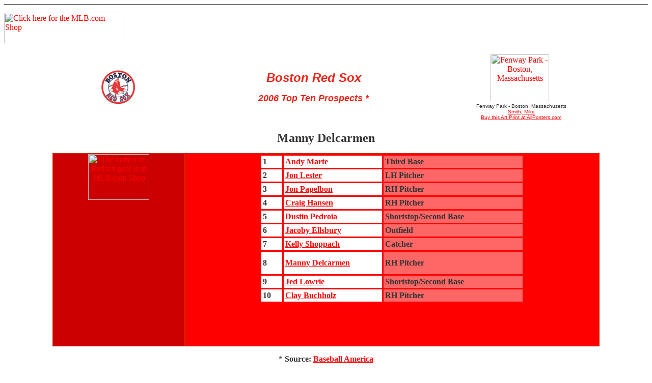

--- FILE ---
content_type: text/html
request_url: https://janesbit.tripod.com/mlb/Prospects/redsox/redsox_2005top10_delcarmen.html
body_size: 24184
content:
<html>
<head>
<title>Boston Red Sox top prospect: Manny Delcarmen</title>
<meta http-equiv="Content-Type" content="text/html; charset=iso-8859-1">
<meta name="content" content="All time best Boston Red Sox team with memorabilia">
<meta name="keywords" content="Boston, Red Sox, Fenway, American League, baseball, World Series, souvenirs, memorabilia, Ted Williams">
</head>

<body bgcolor="#FFFFFF" text="#333333" link="#FF0000" vlink="#FF6666" alink="#6600CC"><!--'"</title></head>-->

<script type="text/javascript">
//OwnerIQ
var __oiq_pct = 50;
if( __oiq_pct>=100 || Math.floor(Math.random()*100/(100-__oiq_pct)) > 0 ) {
var _oiqq = _oiqq || [];
_oiqq.push(['oiq_addPageBrand','Lycos']);
_oiqq.push(['oiq_addPageCat','Internet > Websites']);
_oiqq.push(['oiq_addPageLifecycle','Intend']);
_oiqq.push(['oiq_doTag']);
(function() {
var oiq = document.createElement('script'); oiq.type = 'text/javascript'; oiq.async = true;
oiq.src = document.location.protocol + '//px.owneriq.net/stas/s/lycosn.js';
var s = document.getElementsByTagName('script')[0]; s.parentNode.insertBefore(oiq, s);
})();
}
//Google Analytics
var _gaq = _gaq || [];
_gaq.push(['_setAccount','UA-21402695-19']);
_gaq.push(['_setDomainName','tripod.com']);
_gaq.push(['_setCustomVar',1,'member_name','janesbit',3]);
_gaq.push(['_trackPageview']);
(function() {
var ga = document.createElement('script'); ga.type = 'text/javascript'; ga.async = true;
ga.src = ('https:' == document.location.protocol ? 'https://ssl' : 'http://www') + '.google-analytics.com/ga.js';
var s = document.getElementsByTagName('script')[0]; s.parentNode.insertBefore(ga, s);
})();
//Lycos Init
function getReferrer() {
var all= this.document.cookie;
if (all== '') return false;
var cookie_name = 'REFERRER=';
var start = all.lastIndexOf(cookie_name);
if (start == -1) return false;
start += cookie_name.length;
var end = all.indexOf(';', start);
if (end == -1) end = all.length;
return all.substring(start, end);
}
function getQuery() {
var rfr = getReferrer();
if (rfr == '') return false;
var q = extractQuery(rfr, 'yahoo.com', 'p=');
if (q) return q;
q = extractQuery(rfr, '', 'q=');
return q ? q : "";
}
function extractQuery(full, site, q_param) {
var start = full.lastIndexOf(site);
if (start == -1) return false;
start = full.lastIndexOf(q_param);
if (start == -1) return false;
start += q_param.length;
var end = full.indexOf('&', start);
if (end == -1) end = full.length;
return unescape(full.substring(start, end)).split(" ").join("+");
}
function generateHref(atag, template){
atag.href=template.replace('_MYURL_', window.location.href.replace('http://', '')).replace('_MYTITLE_','Check%20out%20this%20Tripod%20Member%20site!'); 
}
var lycos_ad = Array();
var lycos_onload_timer;
var cm_role = "live";
var cm_host = "tripod.lycos.com";
var cm_taxid = "/memberembedded";
var tripod_member_name = "janesbit";
var tripod_member_page = "janesbit/mlb/Prospects/redsox/redsox_2005top10_delcarmen.html";
var tripod_ratings_hash = "1769791083:69da1b4cf7ccfddad970713b3b994150";

var lycos_ad_category = {"dmoz":"sports\/baseball","ontarget":"&CAT=sports%20and%20recreation&L2CAT=baseball","find_what":"expo"};

var lycos_ad_remote_addr = "209.202.244.9";
var lycos_ad_www_server = "www.tripod.lycos.com";
var lycos_ad_track_small = "";
var lycos_ad_track_served = "";
var lycos_search_query = getQuery();
</script>

<script type="text/javascript" src="https://scripts.lycos.com/catman/init.js"></script>

<script type='text/javascript'>
 var googletag = googletag || {};
 googletag.cmd = googletag.cmd || [];
 (function() {
   var gads = document.createElement('script');
   gads.async = true;
   gads.type = 'text/javascript';
   var useSSL = 'https:' == document.location.protocol;
   gads.src = (useSSL ? 'https:' : 'http:') +
     '//www.googletagservices.com/tag/js/gpt.js';
   var node = document.getElementsByTagName('script')[0];
   node.parentNode.insertBefore(gads, node);
 })();
</script>

<script type='text/javascript'>
 googletag.cmd.push(function() {
   googletag.defineSlot('/95963596/TRI_300X250_dfp', [300, 250], 'div-gpt-ad-1450204159126-0').addService(googletag.pubads());
   googletag.defineSlot('/95963596/TRI_above_728x90_dfp', [728, 90], 'div-gpt-ad-1450204159126-1').addService(googletag.pubads());
   googletag.defineSlot('/95963596/TRI_below_728x90_dfp', [728, 90], 'div-gpt-ad-1450204159126-2').addService(googletag.pubads());
   googletag.pubads().enableSingleRequest();
   googletag.enableServices();
 });
</script>


<script type="text/javascript"> 
(function(isV)
{
    if( !isV )
    {
        return;
    }
    var adMgr = new AdManager();
    var lycos_prod_set = adMgr.chooseProductSet();
    var slots = ["leaderboard", "leaderboard2", "toolbar_image", "toolbar_text", "smallbox", "top_promo", "footer2", "slider"];
    var adCat = this.lycos_ad_category;
    adMgr.setForcedParam('page', (adCat && adCat.dmoz) ? adCat.dmoz : 'member');
    if (this.lycos_search_query)
    {
        adMgr.setForcedParam("keyword", this.lycos_search_query);
    } 
    else if(adCat && adCat.find_what)
    {
        adMgr.setForcedParam('keyword', adCat.find_what);
    }
    
    for (var s in slots)
    {
        var slot = slots[s];
        if (adMgr.isSlotAvailable(slot))
        {
            this.lycos_ad[slot] = adMgr.getSlot(slot);
        }
    }

    adMgr.renderHeader();
    adMgr.renderFooter();
}((function() {

var w = 0, h = 0, minimumThreshold = 300;

if (top == self)
{
    return true;
}
if (typeof(window.innerWidth) == 'number' )
{
    w = window.innerWidth;
    h = window.innerHeight;
}
else if (document.documentElement && (document.documentElement.clientWidth || document.documentElement.clientHeight))
{
    w = document.documentElement.clientWidth;
    h = document.documentElement.clientHeight;
}
else if (document.body && (document.body.clientWidth || document.body.clientHeight))
{
    w = document.body.clientWidth;
    h = document.body.clientHeight;
}
return ((w > minimumThreshold) && (h > minimumThreshold));
}())));




window.onload = function()
{
    var f = document.getElementById("FooterAd");
    var b = document.getElementsByTagName("body")[0];
    b.appendChild(f);
    f.style.display = "block";
    document.getElementById('lycosFooterAdiFrame').src = '/adm/ad/footerAd.iframe.html';
    


    
    // DOM Inj Ad
    (function(isTrellix)
    {
        var e = document.createElement('iframe');
        e.style.border = '0';
        e.style.margin = 0;
        e.style.display = 'block';
        e.style.cssFloat = 'right';
        e.style.height = '254px';
        e.style.overflow = 'hidden';
        e.style.padding = 0;
        e.style.width = '300px';


        var isBlokedByDomain = function( href )
        {
            var blockedDomains = [
                "ananyaporn13000.tripod.com",
                "xxxpornxxx.tripod.com"
            ];
            var flag = false;
            
            for( var i=0; i<blockedDomains.length; i++ )
            {
                if( href.search( blockedDomains[ i ] ) >= 0 )
                {
                    flag = true;
                }
            }
            return flag;
        }

        var getMetaContent = function( metaName )
        {
            var metas = document.getElementsByTagName('meta');
            for (i=0; i<metas.length; i++)
            { 
                if( metas[i].getAttribute("name") == metaName )
                { 
                    return metas[i].getAttribute("content"); 
                } 
            }
            return false;
        }
        
        var getCommentNodes = function(regexPattern)
        {
            var nodes = {};
            var nodesA = [];
            var preferredNodesList = ['a', 'c', 'b'];
        
            (function getNodesThatHaveComments(n, pattern)
            {
                if (n.hasChildNodes())
                {
                    if (n.tagName === 'IFRAME')
                    {
                        return false;
                    }
                    for (var i = 0; i < n.childNodes.length; i++)
                    {
                        if ((n.childNodes[i].nodeType === 8) && (pattern.test(n.childNodes[i].nodeValue)))
                        {
                            var areaName = pattern.exec(n.childNodes[i].nodeValue)[1];
                            nodes[areaName] = n;
                        }
                        else if (n.childNodes[i].nodeType === 1)
                        {
                            getNodesThatHaveComments(n.childNodes[i], pattern);
                        }
                    }
                }
            }(document.body, regexPattern));

            for (var i in preferredNodesList)
            {
                if (nodes[preferredNodesList[i]])
                {
                    if( isTrellix && nodes[preferredNodesList[i]].parentNode.parentNode.parentNode.parentNode )
                    {
                        nodesA.push(nodes[preferredNodesList[i]].parentNode.parentNode.parentNode.parentNode);
                    }
                    else
                    {
                        nodesA.push( nodes[preferredNodesList[i]] );
                    }
                }
            }
            return nodesA;
        }
        
        
        var properNode = null;
        var areaNodes = getCommentNodes( new RegExp( '^area Type="area_(\\w+)"' ) );

        for (var i = 0; i < areaNodes.length; i++)
        {
            var a = parseInt(getComputedStyle(areaNodes[i]).width);
            if ((a >= 300) && (a <= 400))
            {
                properNode = areaNodes[i];
                break;
            }
        }


        var propertyName = getMetaContent("property") || false;
        if( isTrellix && (properNode) )
        {
            e.src = '/adm/ad/injectAd.iframe.html';
            properNode.insertBefore(e, properNode.firstChild);
        }
        else if( isTrellix && !( properNode ) ) // Slap the ad eventhought there is no alocated slot
        {
            e.src = '/adm/ad/injectAd.iframe.html';
            e.style.cssFloat = 'none';
            var cdiv = document.createElement('div');
            cdiv.style = "width:300px;margin:10px auto;";
            cdiv.appendChild( e );
            b.insertBefore(cdiv, b.lastChild);
        }
        else if( !isBlokedByDomain( location.href ) )
        {
            var injF = document.createElement('iframe');
            injF.style.border = '0';
            injF.style.margin = 0;
            injF.style.display = 'block';
            injF.style.cssFloat = 'none';
            injF.style.height = '254px';
            injF.style.overflow = 'hidden';
            injF.style.padding = 0;
            injF.style.width = '300px';
            injF.src = '/adm/ad/injectAd.iframe.html';

            if( b && ( !isTrellix || ( typeof isTrellix == "undefined" ) ) ) // All other tripod props
            {
                var cdiv = document.createElement('div');
                cdiv.style = "width:300px;margin:10px auto;";
                cdiv.appendChild( injF );
                b.insertBefore(cdiv, b.lastChild);
            } 
        }
  }( document.isTrellix ));
}

</script>

<div id="tb_container" style="background:#DFDCCF; border-bottom:1px solid #393939; position:relative; z-index:999999999!important">
<!--form name="search" onSubmit="return searchit()" id='header_search' >
<input type="text" placeholder="Search" size=30 name="search2" value="">
<input type="button" value="Go!" onClick="searchit()">
</form>
<style>
form#header_search {
    width: 916px;
    margin: 0 auto 8px;
    position: relative;
}


form#header_search input {
    height: 40px;
    font-size: 14px;
    line-height: 40px;
    padding: 0 8px;
    box-sizing: border-box;
    background: #F4F2E9;
    border: 1px solid #BBB8B8;
    transition: background-color 300ms ease-out,
                color 300ms ease;
}

form#header_search input[type="text"] {
    width: 100%;
}
form#header_search input[type="text"]:focus {
    border-color: #A2D054;
    background-color: #fff;
    box-shadow: 0 0px 12px -4px #A2D054;
}



form#header_search input[type="button"] {
    position: absolute;
    top: 1px;
    right: 1px;
    opacity: 1;
    background: #DFDCCF;
    color: #463734;
    width: 125px;
    cursor: pointer;
    height: 38px;
    border: none;
}
form#header_search input[type="text"]:focus ~ input[type='button']:hover,
form#header_search input[type='button']:hover {
    background-color: #A5CE56;
    color: #fff;
}
form#header_search input[type="text"]:focus ~ input[type='button'] {
    background-color: #52AEDF;
    color: #fff;
}

</style>

<script>
function searchit(){
    
    // determine environment 
    var search_env 
    if (lycos_ad_www_server.indexOf(".pd.") > -1) {
       search_env = 'http://search51.pd.lycos.com/a/';
    } else if (lycos_ad_www_server.indexOf(".qa.") > -1) {
       search_env = 'http://search51.qa.lycos.com/a/';
    } else {
       search_env = 'http://search51.lycos.com/a/';
    }

var search_term = encodeURIComponent(document.search.search2.value)
var search_url = search_env+search_term;
window.open(search_url);

return false
}
</script-->
<style>
    .adCenterClass{margin:0 auto}
</style>
<div id="tb_ad" class="adCenterClass" style="display:block!important; overflow:hidden; width:916px;">

<div id="ad_container" style="display:block!important; float:left; width:728px ">
<script type="text/javascript">
if (typeof lycos_ad !== "undefined" && "leaderboard" in lycos_ad) {
  document.write(lycos_ad['leaderboard']);
}
</script>
</div>
</div>
</div>
<script type="text/javascript">
if (typeof lycos_ad !== "undefined" && "slider" in lycos_ad) {
  document.write(lycos_ad['slider']);
}
</script> <!-- added 7/22 -->
<div id="FooterAd" style="background:#DFDCCF; border-top:1px solid #393939; clear:both; display:none; width:100%!important; position:relative; z-index:999999!important; height:90px!important"> 
<div class="adCenterClass" style="display:block!important; overflow:hidden; width:916px;">
<div id="footerAd_container" style="display:block!important; float:left; width:728px">
<iframe id="lycosFooterAdiFrame" style="border:0; display:block; float:left; height:96px; overflow:hidden; padding:0; width:750px"></iframe>
</div>
</div>
</div>


<p><a href="http://www.qksrv.net/click-1289103-5688189" target="_blank" onMouseOver="window.status='http://www.mlb.com';return true;" onMouseOut="window.status=' ';return true;"><img src="http://www.qksrv.net/image-1289103-5688189" width="234" height="60" alt="Click here for the MLB.com Shop" border="0"></a> 
</p>
<div align="center">
  <table width="80%" border="0" cellspacing="3" cellpadding="3">
    <tr> 
      <td width="19%" height="99"> 
        <div align="center"><a href="redsox.html"><img src="/images/logo/redsox.gif" width="79" height="76" border="0" alt="Boston Red Sox logo"><br>
          </a></div>
      </td>
      <td width="57%" height="99"> 
        <p align="center"><b><i><font face="Verdana, Arial, Helvetica, sans-serif" size="5" color="#F02217">Boston 
          Red Sox</font></i></b></p>
        <p align="center"><font color="#F02217" face="Verdana, Arial, Helvetica, sans-serif" size="4"><b><i>2006 
          Top Ten Prospects *</i></b></font></p>
        </td>
      <td width="24%" height="99"> 
        <div align="center"><a class="APCAnchor" href="http://affiliates.allposters.com/link/redirect.asp?item=334474&AID=433874184&PSTID=1&LTID=1" target="_top"><img src="http://imagecache2.allposters.com/images/147/BOSTON_a.jpg" alt="Fenway Park - Boston, Massachusetts" border="0" height="92" width="115"></a> 
          <img src="http://tracking.allposters.com/allposters.gif?AID=433874184&PSTID=1&LTID=1" border="0" height="1" width="1"> 
          <span style="font-family:verdana,arial,helvetica;font-size:10;" > <font size="1"><br>
          Fenway Park - Boston, Massachusetts<br>
          <a class="APCAnchor" href="http://affiliates.allposters.com/link/redirect.asp?c=a&search=Smith%2C%20Mike&AID=433874184&PSTID=1&LTID=1" target="_top">Smith, 
          Mike</a><br>
          <a class="APCAnchor" href="http://affiliates.allposters.com/link/redirect.asp?item=334474&AID=433874184&PSTID=1&LTID=1" target="_top">Buy 
          this Art Print at AllPosters.com</a></font> </span></div>
      </td>
    </tr>
  </table>
  <p><b><font size="5">Manny Delcarmen</font></b></p>
  <table width="85%" border="0" cellspacing="1" cellpadding="1" height="380" bgcolor="#CC3300">
    <tr> 
      <td height="202" width="24%" valign="top" bgcolor="#CC0000"> 
        <div align="center"><a href="http://www.anrdoezrs.net/click-1289103-9129203" target="_blank" > 
          <img src="http://www.awltovhc.com/image-1289103-9129203" width="120" height="90" alt="The hottest in Redsox gear is at MLB.com Shop" border="0"></a> 
        </div>
        <p align="center"><iframe marginwidth="0" marginheight="0" src="http://rcm.amazon.com/e/cm?t=stanmusialpag-20&o=1&p=8&l=st1&mode=books&search=Boston, baseball, Red Sox&=1&fc1=&lc1=&lt1=&bg1=&f=ifr" width="130" height="250" border="0" frameborder="0" style="border:none;" scrolling="no"></iframe> 
        </p>
      </td>
      <td height="202" width="76%" bgcolor="#FF0000" valign="top"> 
        <div align="center"> 
          <p> 
            <script language="JavaScript" src="http://lapi.ebay.com/ws/eBayISAPI.dll?EKServer&ai=m%7Cezvtvvxy%7D&bdrcolor=990000&cid=0&eksize=1&encode=ISO-8859-1&endcolor=FF0000&endtime=y&fbgcolor=FFFFFF&fntcolor=000000&fs=0&hdrcolor=FF0000&hdrimage=1&hdrsrch=n&img=y&lnkcolor=006699&logo=2&num=6&numbid=y&paypal=n&popup=n&prvd=1&query=Manny+Delcarmen+baseball&r0=3&shipcost=n&siteid=0&sort=MetaEndSort&sortby=endtime&sortdir=asc&srchdesc=y&tbgcolor=FFFFFF&title=Manny+Delcarmen&tlecolor=cc0000&tlefs=0&tlfcolor=ffffff&track=1289103&width=570"></script>
          </p>
          <table width="64%" border="0" cellspacing="3" cellpadding="3">
            <tr> 
              <td width="8%" bgcolor="#FFFFFF"><b>1</b></td>
              <td width="38%" bgcolor="#FFFFFF"><b><a href="redsox_marte.html">Andy 
                Marte</a></b></td>
              <td width="54%" bgcolor="#FF6666"><b>Third Base</b></td>
            </tr>
            <tr> 
              <td width="8%" bgcolor="#FFFFFF"><b>2</b></td>
              <td width="38%" bgcolor="#FFFFFF"><b><a href="redsox_lester.html">Jon 
                Lester</a></b></td>
              <td width="54%" bgcolor="#FF6666"><b>LH Pitcher</b></td>
            </tr>
            <tr> 
              <td width="8%" bgcolor="#FFFFFF"><b>3</b></td>
              <td width="38%" bgcolor="#FFFFFF"><b><a href="redsox_paplebon.html">Jon 
                Papelbon</a></b></td>
              <td width="54%" bgcolor="#FF6666"><b>RH Pitcher</b></td>
            </tr>
            <tr> 
              <td width="8%" bgcolor="#FFFFFF"><b>4</b></td>
              <td width="38%" bgcolor="#FFFFFF"><b><a href="redsox_2005top10_hansen.html">Craig 
                Hansen</a></b></td>
              <td width="54%" bgcolor="#FF6666"><b>RH Pitcher</b></td>
            </tr>
            <tr> 
              <td width="8%" bgcolor="#FFFFFF"><b>5</b></td>
              <td width="38%" bgcolor="#FFFFFF"><b><a href="redsox_pedroia.html">Dustin 
                Pedroia</a></b></td>
              <td width="54%" bgcolor="#FF6666"><b>Shortstop/Second Base</b></td>
            </tr>
            <tr> 
              <td width="8%" bgcolor="#FFFFFF"><b>6</b></td>
              <td width="38%" bgcolor="#FFFFFF"><b><a href="redsox_2005top10_ellsbury.html">Jacoby 
                Ellsbury</a></b></td>
              <td width="54%" bgcolor="#FF6666"><b>Outfield</b></td>
            </tr>
            <tr> 
              <td width="8%" bgcolor="#FFFFFF"><b>7</b></td>
              <td width="38%" bgcolor="#FFFFFF"><b><a href="redsox_2005top10_shoppach.html">Kelly 
                Shoppach</a></b></td>
              <td width="54%" bgcolor="#FF6666"><b>Catcher</b></td>
            </tr>
            <tr> 
              <td width="8%" bgcolor="#FFFFFF" height="44"><b>8</b></td>
              <td width="38%" bgcolor="#FFFFFF" height="44"><b><a href="redsox_2005top10_delcarmen.html">Manny 
                Delcarmen</a></b></td>
              <td width="54%" bgcolor="#FF6666" height="44"><b>RH Pitcher</b></td>
            </tr>
            <tr> 
              <td width="8%" bgcolor="#FFFFFF"><b>9</b></td>
              <td width="38%" bgcolor="#FFFFFF"><b><a href="redsox_2005top10_lowrie.html">Jed 
                Lowrie</a></b></td>
              <td width="54%" bgcolor="#FF6666"><b>Shortstop/Second Base</b></td>
            </tr>
            <tr> 
              <td width="8%" bgcolor="#FFFFFF"><b>10</b></td>
              <td width="38%" bgcolor="#FFFFFF"><b><a href="redsox_2005top10_buchholtz.html">Clay 
                Buchholz</a></b></td>
              <td width="54%" bgcolor="#FF6666"><b>RH Pitcher</b></td>
            </tr>
          </table>
          <br>
        </div>
      </td>
    </tr>
  </table>

      
  <p>* <b>Source: <a href="http://www.baseballamerica.com/today/features/05top10s/redsox.html" target="_blank">Baseball 
    America</a></b></p>
  <p><b><a href="../../mlbteams.html">All Time Teams</a> &nbsp;&nbsp;&nbsp;&nbsp; 
    <a href="../../../dynasty/mlb_best_one_year.html">Best Teams</a>&nbsp;&nbsp;&nbsp;&nbsp; 
    <a href="../../world_series.html">World Champions</a> &nbsp;&nbsp;&nbsp;&nbsp; 
    <a href="../../../redsox/redsox_retired_numbers.html">Retired Numbers</a>&nbsp;&nbsp;&nbsp; 
    &nbsp;&nbsp;<a href="../../../redsox/redsox_hall_fame.html">Hall of Fame Members</a></b></p>
      
  <p align="center"><b><font face="Times New Roman, Times, serif" size="3" color="#F02217"><a href="../../../world_series/redsox/redsox_2004.html">2004 
    Champs</a></font></b></p>
  <p align="center"><b><a href="../../../world_series/redsox/redsox_1918.html">1918 
    Champs</a> &nbsp;&nbsp;&nbsp; <a href="../../../world_series/redsox/redsox_1916.html">1916 
    Champs</a> &nbsp;&nbsp;&nbsp; <a href="../../../world_series/redsox/redsox_1915.html">1915 
    Champs</a> &nbsp;&nbsp;&nbsp; <a href="../../../world_series/redsox/redsox_1912.html">1912 
    Champs</a>&nbsp;&nbsp;&nbsp; <a href="../../../world_series/redsox/redsox_1903.html">1903 
    Champs </a></b></p>
  
      <p align="left"><!-- Search Google --> </p>
      <center>
        <form method=GET action=http://www.google.com/custom>
          <table bgcolor=#FFFFFF cellspacing=0 border=0>
            <tr valign=top>
              <td> <a href=http://www.google.com/search> <img src=http://www.google.com/logos/Logo_40wht.gif border=0 alt=Google align=middle></a> 
              </td>
              <td> 
                <input type=text name=q size=31 maxlength=255 value="">
                <input type=submit name=sa value="Google Search">
                <input type=hidden name=cof value="GIMP:CC0033;T:black;LW:91;ALC:FF3300;L:https://janesbit.tripod.com/images/stan57si.jpg;GFNT:FF6666;LC:CC0033;LH:125;BGC:white;AH:left;VLC:990000;S:http://janesbit.tripod.com;GALT:660000;AWFID:d7ab7f5a2489fab3;">
                <input type=hidden name=domains value="janesbit.tripod.com">
                <br>
                <input type=radio name=sitesearch value="">
                WWW 
                <input type=radio name=sitesearch value="janesbit.tripod.com" checked>
                This Site </td>
            </tr>
          </table>
        </form>
      </center>
      
  <!-- Search Google --> 
  <p>
    <script type="text/javascript"><!--
google_ad_client = "pub-4501406390344036";
google_ad_width = 728;
google_ad_height = 90;
google_ad_format = "728x90_as";
google_ad_channel ="";
google_color_border = "FF4500";
google_color_bg = "FFEBCD";
google_color_link = "DE7008";
google_color_url = "E0AD12";
google_color_text = "8B4513";
//--></script>
    <script type="text/javascript"
  src="http://pagead2.googlesyndication.com/pagead/show_ads.js">
</script>
  </p>
</div>
 
</body>
</html>
